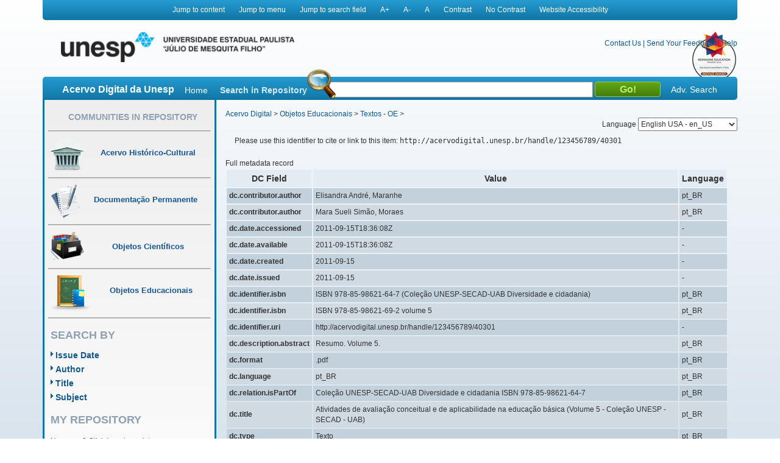

--- FILE ---
content_type: text/html;charset=UTF-8
request_url: https://acervodigital.unesp.br/handle/123456789/40301?mode=full
body_size: 5963
content:



















<!DOCTYPE html>
<html  lang="en">
    <head>
        <title>Acervo Digital: Atividades de avaliação conceitual e de aplicabilidade na educação básica (Volume 5 - Coleção UNESP - SECAD - UAB)</title>
        <meta http-equiv="Content-Type" content="text/html; charset=UTF-8" />
        <meta name="Generator" content="DSpace 5.6" />
        <meta name="viewport" content="width=device-width, initial-scale=1.0">
        <link rel="shortcut icon" href="/image/acervo_digital/unesp.ico" type="image/x-icon">
        <link rel="stylesheet" href="/static/css/jquery-ui-1.10.3.custom/redmond/jquery-ui-1.10.3.custom.css" type="text/css" />
        <link rel="stylesheet" href="/static/css/bootstrap/bootstrap.min.css" type="text/css" />
        <link rel="stylesheet" href="/static/css/estrutura.css" type="text/css" />
        <link id="cssContraste" rel="STYLESHEET" type="text/css" href="/static/css/sem-contraste.css" />
        <link rel="stylesheet" href="/media-player/ableplayer/styles/ableplayer.min.css" type="text/css" />
        <link rel="stylesheet" href="/media-player/facilitas/css/jquery.minicolors.css" rel="stylesheet" />
        <link rel="stylesheet" href="/media-player/facilitas/templates/modern/css/modern.css" rel="stylesheet" />
        <link rel="stylesheet" href="/media-player/facilitas/templates/modern/jqueryui_darkhive/jquery-ui-1.9.2.custom.min.css" rel="stylesheet" />
        
        <link rel="search" type="application/opensearchdescription+xml" href="/open-search/description.xml" title="DSpace"/>
        
        
<link rel="schema.DCTERMS" href="http://purl.org/dc/terms/" />
<link rel="schema.DC" href="http://purl.org/dc/elements/1.1/" />
<meta name="DC.creator" content="Elisandra André, Maranhe" xml:lang="pt_BR" />
<meta name="DC.creator" content="Mara Sueli Simão, Moraes" xml:lang="pt_BR" />
<meta name="DCTERMS.dateAccepted" content="2011-09-15T18:36:08Z" scheme="DCTERMS.W3CDTF" />
<meta name="DCTERMS.available" content="2011-09-15T18:36:08Z" scheme="DCTERMS.W3CDTF" />
<meta name="DCTERMS.created" content="2011-09-15" scheme="DCTERMS.W3CDTF" />
<meta name="DCTERMS.issued" content="2011-09-15" scheme="DCTERMS.W3CDTF" />
<meta name="DC.identifier" content="ISBN 978-85-98621-64-7 (Coleção UNESP-SECAD-UAB Diversidade e cidadania)" xml:lang="pt_BR" />
<meta name="DC.identifier" content="ISBN 978-85-98621-69-2 volume 5" xml:lang="pt_BR" />
<meta name="DC.identifier" content="http://acervodigital.unesp.br/handle/123456789/40301" scheme="DCTERMS.URI" />
<meta name="DCTERMS.abstract" content="Resumo. Volume 5." xml:lang="pt_BR" />
<meta name="DC.format" content=".pdf" xml:lang="pt_BR" />
<meta name="DC.language" content="pt_BR" xml:lang="pt_BR" />
<meta name="DC.relation" content="Coleção UNESP-SECAD-UAB Diversidade e cidadania ISBN 978-85-98621-64-7" xml:lang="pt_BR" />
<meta name="DC.title" content="Atividades de avaliação conceitual e de aplicabilidade na educação básica (Volume 5 - Coleção UNESP - SECAD - UAB)" xml:lang="pt_BR" />
<meta name="DC.type" content="Texto" xml:lang="pt_BR" />
<meta name="DC.subject" content="Palavras-chave" xml:lang="pt_BR" />

<meta name="citation_keywords" content="Texto" />
<meta name="citation_isbn" content="ISBN 978-85-98621-64-7 (Coleção UNESP-SECAD-UAB Diversidade e cidadania)" />
<meta name="citation_title" content="Atividades de avaliação conceitual e de aplicabilidade na educação básica (Volume 5 - Coleção UNESP - SECAD - UAB)" />
<meta name="citation_author" content="Elisandra André, Maranhe" />
<meta name="citation_author" content="Mara Sueli Simão, Moraes" />
<meta name="citation_pdf_url" content="http://acervodigital.unesp.br/bitstream/123456789/40301/4/Volume5.pdf" />
<meta name="citation_date" content="2011-09-15" />
<meta name="citation_abstract_html_url" content="http://acervodigital.unesp.br/handle/123456789/40301" />

        

        <script type='text/javascript' src="/static/js/jquery/jquery-1.10.2.min.js"></script>
        <script type='text/javascript' src='/static/js/jquery/jquery-ui-1.10.3.custom.min.js'></script>
        <script type='text/javascript' src='/static/js/bootstrap/bootstrap.min.js'></script>
        <script type='text/javascript' src='/static/js/holder.js'></script>
        <script type="text/javascript" src="/utils.js"></script>
        <script type="text/javascript" src="/static/js/choice-support.js"></script>
        <!--<script type="text/javascript" src="/media-player/facilitas/js/Facilitas.js"></script>-->
        <script type="text/javascript" src="/media-player/facilitas/js/Facilitas.nead.min.js"></script>
        <script type="text/javascript" src="/media-player/facilitas/js/jquery.minicolors.js"></script>
        <script type='text/javascript' src='/media-player/ableplayer/thirdparty/modernizr.custom.min.js'></script>
        <script type='text/javascript' src='/media-player/ableplayer/thirdparty/jquery.cookie.min.js'></script>
        <script type='text/javascript' src='/media-player/ableplayer/build/ableplayer_nead.min.js' ></script>
        <script type='text/javascript' src='/jwplayer/jwplayer.min.js'></script>
        <script type='text/javascript' src='/static/js/nead_acessibilidade.js'></script>
        <script>
            jQuery(document).ready(function () {
                jQuery('video').facilitas({
                    'language': 'pt', // Idioma Principal
                    'baseLangFolder': '/media-player/facilitas/js/'     // Pasta raíz dos idiomas
                });
            });

            var CONTRAST_HIGH = "high";
            var CONTRAST_NONE = "none";
            var v_cookie_contraste = "acessibilidade_acervo_nead_contraste";

            var cookieEnabled = (navigator.cookieEnabled) ? true : false;

            //if not IE4+ nor NS6+
            if (typeof navigator.cookieEnabled == "undefined" && !cookieEnabled) {
                document.cookie = "testcookie";
                cookieEnabled = (document.cookie.indexOf("testcookie") != -1) ? true : false;
            }

            function setCookie(name, value, days) {

                if (cookieEnabled) {
                    if (days) {
                        var date = new Date();
                        date.setTime(date.getTime() + (days * 24 * 60 * 60 * 1000));
                        var expires = "; expires=" + date.toGMTString();
                    } else
                        var expires = "";
                    document.cookie = name + "=" + value + expires + "; path=/";
                } else {
                    alert("Seu navegador está com a opção de cookie DESATIVADA.\nPara que este recurso funcione corretamente, será necessário habilitar o registro de cookies.");
                }

            }

            function applyConstrast(contrastType) {

                var cssFile = "sem-contraste.css";

                if (contrastType == CONTRAST_HIGH) {
                    cssFile = "contraste.css";
                }

                var cssToShow = "/static/css/" + cssFile;
                document.getElementById("cssContraste").href = cssToShow;
                setCookie(v_cookie_contraste, contrastType, 360);

                if (getCookie("acessibilidade_acervo_nead_contraste") == "high")
                {
                    jQuery("select").each(function (index) {
                        if (!jQuery(this).closest(".highcontrast_select").length) {
                            jQuery(this).wrap("<div class='highcontrast_select'></div>");
                        }
                    });
                } else
                {
                    jQuery("select").each(function (index) {
                        if (jQuery(this).closest(".highcontrast_select").length) {
                            jQuery(this).unwrap();
                        }
                    });
                }

            }


            function changeLanguage() {
                var languageSelected = document.getElementById("seletorIdioma").value;
                javascript:document.repost.locale.value = languageSelected;
                document.repost.submit();
            }
        </script>

        
        
        <script type="text/javascript">
            var _gaq = _gaq || [];
            _gaq.push(['_setAccount', 'UA-33460073-1']);
            _gaq.push(['_trackPageview']);

            (function () {
                var ga = document.createElement('script');
                ga.type = 'text/javascript';
                ga.async = true;
                ga.src = ('https:' == document.location.protocol ? 'https://ssl' : 'http://www') + '.google-analytics.com/ga.js';
                var s = document.getElementsByTagName('script')[0];
                s.parentNode.insertBefore(ga, s);
            })();
        </script>
        


        <!-- HTML5 shim and Respond.js IE8 support of HTML5 elements and media queries -->
        <!--[if lt IE 9]>
          <script src="/static/js/html5shiv.js"></script>
          <script src="/static/js/respond.min.js"></script>
        <![endif]-->
    </head>

    
    
    <body class="pt_BR">
        <div id="" class="container" style="">
            <p class="spin">You are in the accessibility menu</p>
            <nav id="menu-acessibilidade" class="col-md-12 col-xs-12">
                <ul>
                    <li class="links-horizontal"><a href="#" id="saltarParaConteudo" accesskey="1">Jump to content</a></li>
                    <li class="links-horizontal"><a href="#" id="saltarParaMenu" accesskey="2">Jump to menu</a></li>
                    <li class="links-horizontal"><a href="#" id="saltarParaBusca" accesskey="3">Jump to search field</a></li>
                    <li class="links-horizontal"><a href="#" id="aumentaZoom" accesskey="4">A&#43;</a></li>
                    <li class="links-horizontal"><a href="#" id="diminuiZoom" accesskey="5">A&#45;</a></li>
                    <li class="links-horizontal"><a href="#" id="normalizaZoom" accesskey="6">A</a></li>
                    <li class="links-horizontal"><a href="#" id="aplicarContraste" accesskey="7">Contrast</a>
                    </li><li class="links-horizontal"><a href="#" id="removerContraste" accesskey="8">No Contrast</a>
                    </li><li class="links-horizontal"><a href="/site-acessibility.jsp" id="siteAcessibilidade" accesskey="9">Website Accessibility</a></li>
                </ul>
            </nav>
            <header>
                <div class="col-md-12" id="header">

                    <form action="" name="repost" method="get">
                        <input type="hidden" name="locale">
                        <input type="hidden" name="contrast">
                        <input type="submit" class="hidden">
                    </form>
                    <a class="col-md-9 col-xs-12" href=""><img class="col-md-6 col-xs-12" title="Logo UNESP - acesso à página inicial" src="/image/acervo_digital/logo_unesp_com_nead.png"></a>
                    <div style="
                         /* text-align: right; */
                         " class="col-md-3 col-xs-12" id="opcoes-header">
                        <div>
                            <nav id="nav-acesso">
                                <ul class="menus-acesso-rapido">

                                    <li class="links-horizontal"><a href="/feedback/contact.jsp">Contact Us</a></li>
                                    <li class="links-horizontal"> | </li>
                                    <li class="links-horizontal"><a href="/feedback">Send Your Feedback</a></li>
                                    <li class="links-horizontal"> | </li>
                                    <li class="links-horizontal">
                                        <a onclick="var popupwin = window.open('/help/index_pt_BR.html', 'dspacepopup', 'height=600,width=550,resizable,scrollbars');popupwin.focus();return false;" title="Aviso: ao clicar neste link, a página destino será aberta em uma nova janela." href="#">Help</a>
                                    </li>  
                                    <img class="logo_reimagine" src="/image/acervo_digital/selo_acervo_digital.png" />
                                </ul>
                            </nav>

                        </div>
                        <div id="idiomas">
                            <label for="seletorIdioma">Language
                                <select onchange="changeLanguage();" id="seletorIdioma">
                                    <option value="pt_BR" >Portuguese Brazil - pt_BR</option>
                                    <option value="en" selected>English USA - en_US</option>
                                    <option value="es_ES" >Espanish Espain - es_ES</option>
                                </select>
                            </label>
                        </div>
                    </div>
                    <div class="clear"></div>
                    <div class="home col-md-12 col-xs-12" id="barra-busca">
                        <span>Acervo Digital da Unesp</span>
                        <a href="/">Home</a>
                        <form action="/simple-search" method="get">
                            <dl>
                                <dt><label for="query">Search in Repository</label></dt>
                                <dd><div id="lupa"></div><input type="text" class="bginput col-xs-5" id="searchBar" name="query"> <input type="submit" value="Go!" class="bt0busca"></dd>
                                <a href="/advanced-search">Adv. Search</a>
                            </dl>
                        </form>
                        </div>
                </div>
                <div class="clear"></div>
            </header>
            			
            
            























<aside id="menu" class="col-md-3 col-xs-12">

    

    <section id="secao-comunidades">
        <nav>
            <p class="spin">You are in the community menu</p>
            <h2><a href="/community-list" id="primeiro-link-menu">Communities in Repository</a></h2>
            <hr>

            <a href="/handle/123456789/2">
                <div class="item col-md-12">
                    <img src="/image/acervo_digital/ico0mini0acervo.png">
                    <span>Acervo Histórico-Cultural</span>
                </div>
            </a>
            <hr>

            <a href="/handle/123456789/4">
                <div class="item col-md-12">
                    <img src="/image/acervo_digital/ico0mini0documentacao.png">
                    <span>Documentação Permanente</span>
                </div>
            </a>
            <hr>

            <a href="/handle/123456789/3">
                <div class="item col-md-12">
                    <img src="/image/acervo_digital/ico0mini0objetosCientificos.png">
                    <span>Objetos Científicos</span>
                </div>
            </a>
            <hr>

            <a href="/handle/123456789/1">
                <div class="item col-md-12">
                    <img src="/image/acervo_digital/ico0mini0objetosEducacionai.png">
                    <span>Objetos Educacionais</span>
                </div>
            </a>
            <hr>

        </nav>
    </section>
    <section id="navegacao">
        <p class="spin">You are in the fast navigation menu</p>
        <h2>search&nbsp;by</h2>
        <nav>
            <ul>
                <li><a href="/browse?type=dateissued">Issue Date</a></li>
                <li><a href="/browse?type=author">Author</a></li>
                <li><a href="/browse?type=title">Title</a></li>
                <li><a href="/browse?type=subject">Subject</a></li>
            </ul>
        </nav>
    </section>
    <section id="area-login">
        
        <section id="area-login">
            <h2>My Repository</h2>
            <form action="/password-login" method="post">
                <fieldset>
                    <legend class="spin">You are in the login form</legend>
                    <a href="/register">New user? Click here to register.</a>
                    <br/><br/>
                    <dl>
                        <dt><label for="login_email">E-mail Address:</label></dt>
                        <dd><span class="inputMedio"><input type="text" name="login_email" accesskey="L" id="login_email" class="col-md-12"/></span></dd>
                    </dl>
                    <dl>
                        <dt><label for="login_password">Password:</label></dt>
                        <dd>
                            <span class="inputMedio"><input type="password" name="login_password" id="login_password" class="col-md-7"/></span>
                            <input type="submit" name="login_submit" class="bt0entrar col-md-offset-1 col-md-4" value="Log In" />
                        </dd>
                    </dl>
                    <a href="/forgot">Have you forgotten your password?</a>	
                </fieldset>
            </form>
        </section>
        
    </section>

    <section id="envieMaterial">
        <h6>Send your material</h6>
        <a href="/dss">Clique here to register.</a>
    </section>
</aside>
            <main id="conteudo_interno" class="col-md-9 col-xs-12">
                <div id="conteudo_interno">
                    
                    
                    






<section id="breadcrumb">
    
    <a href="/" id="primeiro-link-conteudo" name="primeiro-link-conteudo">Acervo Digital</a>&nbsp;&gt;
    
    <a href="/handle/123456789/1" >Objetos Educacionais</a>&nbsp;&gt;
    
    <a href="/handle/123456789/11" >Textos - OE</a>&nbsp;&gt;
    
</section>
<p class="spin"><fmt:message key="accessibility.location.main.content"/></p>
                    
            































    

    

    

    
    
    <div class="itemTools well col-xs-12">Please use this identifier to cite or link to this item:
        <code>http://acervodigital.unesp.br/handle/123456789/40301</code></div>
        
        
        <div class="panel panel-info"><div class="panel-heading">Full metadata record</div>
<table class="panel-body table itemDisplayTable">
<tr><th id="s1" class="standard">DC Field</th><th id="s2" class="standard">Value</th><th id="s3" class="standard">Language</th></tr>
<tr><td headers="s1" class="metadataFieldLabel">dc.contributor.author</td><td headers="s2" class="metadataFieldValue">Elisandra&#x20;André,&#x20;Maranhe</td><td headers="s3" class="metadataFieldValue">pt_BR</td></tr>
<tr><td headers="s1" class="metadataFieldLabel">dc.contributor.author</td><td headers="s2" class="metadataFieldValue">Mara&#x20;Sueli&#x20;Simão,&#x20;Moraes</td><td headers="s3" class="metadataFieldValue">pt_BR</td></tr>
<tr><td headers="s1" class="metadataFieldLabel">dc.date.accessioned</td><td headers="s2" class="metadataFieldValue">2011-09-15T18:36:08Z</td><td headers="s3" class="metadataFieldValue">-</td></tr>
<tr><td headers="s1" class="metadataFieldLabel">dc.date.available</td><td headers="s2" class="metadataFieldValue">2011-09-15T18:36:08Z</td><td headers="s3" class="metadataFieldValue">-</td></tr>
<tr><td headers="s1" class="metadataFieldLabel">dc.date.created</td><td headers="s2" class="metadataFieldValue">2011-09-15</td><td headers="s3" class="metadataFieldValue">-</td></tr>
<tr><td headers="s1" class="metadataFieldLabel">dc.date.issued</td><td headers="s2" class="metadataFieldValue">2011-09-15</td><td headers="s3" class="metadataFieldValue">-</td></tr>
<tr><td headers="s1" class="metadataFieldLabel">dc.identifier.isbn</td><td headers="s2" class="metadataFieldValue">ISBN&#x20;978-85-98621-64-7&#x20;(Coleção&#x20;UNESP-SECAD-UAB&#x20;Diversidade&#x20;e&#x20;cidadania)</td><td headers="s3" class="metadataFieldValue">pt_BR</td></tr>
<tr><td headers="s1" class="metadataFieldLabel">dc.identifier.isbn</td><td headers="s2" class="metadataFieldValue">ISBN&#x20;978-85-98621-69-2&#x20;volume&#x20;5</td><td headers="s3" class="metadataFieldValue">pt_BR</td></tr>
<tr><td headers="s1" class="metadataFieldLabel">dc.identifier.uri</td><td headers="s2" class="metadataFieldValue">http:&#x2F;&#x2F;acervodigital.unesp.br&#x2F;handle&#x2F;123456789&#x2F;40301</td><td headers="s3" class="metadataFieldValue">-</td></tr>
<tr><td headers="s1" class="metadataFieldLabel">dc.description.abstract</td><td headers="s2" class="metadataFieldValue">Resumo.&#x20;Volume&#x20;5.</td><td headers="s3" class="metadataFieldValue">pt_BR</td></tr>
<tr><td headers="s1" class="metadataFieldLabel">dc.format</td><td headers="s2" class="metadataFieldValue">.pdf</td><td headers="s3" class="metadataFieldValue">pt_BR</td></tr>
<tr><td headers="s1" class="metadataFieldLabel">dc.language</td><td headers="s2" class="metadataFieldValue">pt_BR</td><td headers="s3" class="metadataFieldValue">pt_BR</td></tr>
<tr><td headers="s1" class="metadataFieldLabel">dc.relation.isPartOf</td><td headers="s2" class="metadataFieldValue">Coleção&#x20;UNESP-SECAD-UAB&#x20;Diversidade&#x20;e&#x20;cidadania&#x20;ISBN&#x20;978-85-98621-64-7</td><td headers="s3" class="metadataFieldValue">pt_BR</td></tr>
<tr><td headers="s1" class="metadataFieldLabel">dc.title</td><td headers="s2" class="metadataFieldValue">Atividades&#x20;de&#x20;avaliação&#x20;conceitual&#x20;e&#x20;de&#x20;aplicabilidade&#x20;na&#x20;educação&#x20;básica&#x20;(Volume&#x20;5&#x20;-&#x20;Coleção&#x20;UNESP&#x20;-&#x20;SECAD&#x20;-&#x20;UAB)</td><td headers="s3" class="metadataFieldValue">pt_BR</td></tr>
<tr><td headers="s1" class="metadataFieldLabel">dc.type</td><td headers="s2" class="metadataFieldValue">Texto</td><td headers="s3" class="metadataFieldValue">pt_BR</td></tr>
<tr><td headers="s1" class="metadataFieldLabel">dc.location.country</td><td headers="s2" class="metadataFieldValue">Brasil</td><td headers="s3" class="metadataFieldValue">pt_BR</td></tr>
<tr><td headers="s1" class="metadataFieldLabel">dc.subject.keyword</td><td headers="s2" class="metadataFieldValue">Palavras-chave</td><td headers="s3" class="metadataFieldValue">pt_BR</td></tr>
<tr><td class="metadataFieldLabel">Appears in Collections:</td><td class="metadataFieldValue"colspan="2"><a href="/handle/unesp/337961">Objetos Educacionais Unesp</a><br/><a href="/handle/123456789/11">Textos - OE</a><br/></td></tr>
</table></div><br/>
<table class="table panel-body">
<caption class="tituloSecao">Item Files</caption>
<thead><tr><th id="t1" class="standard">File</th>
<th id="t2" class="standard">Description</th>
<th id="t3" class="standard">Size</th><th id="t4" class="standard">Format</th><th>&nbsp;</th></tr>
</thead><tbody>
<tr><td headers="t1" class="standard"><a target="_blank" href="/bitstream/123456789/40301/4/Volume5.pdf">Volume5.pdf</a></td><td headers="t2" class="standard">Atividades de avaliação conceitual e de aplicabilidade na educação básica.</td><td headers="t3" class="standard">4.97 MB</td><td headers="t4" class="standard">Adobe PDF</td><td class="standard" align="center"><a class="btn btn-primary" target="_blank" href="/bitstream/123456789/40301/4/Volume5.pdf">View/Open</a></td></tr><tr><td headers="t1" class="standard"><a target="_blank" href="/bitstream/123456789/40301/6/Volume5_Capa.jpg">Volume5_Capa.jpg</a></td><td headers="t2" class="standard">Capa - Atividades de avaliação conceitual e de aplicabilidade na educação básica.</td><td headers="t3" class="standard">2.49 MB</td><td headers="t4" class="standard">JPEG</td><td class="standard" align="center"><a target="_blank" href="/bitstream/123456789/40301/6/Volume5_Capa.jpg"><img src="/retrieve/5029/Volume5_Capa.jpg.jpg" width="80" height="80" alt="Thumbnail" /></a><br /><a class="btn btn-primary" target="_blank" href="/bitstream/123456789/40301/6/Volume5_Capa.jpg">View/Open</a></td></tr></tbody></table>

    <div class="row">
        
        
        <a class="displayFullItem btn btn-default col-md-offset-1 col-md-4" href="/handle/123456789/40301?mode=simple">
            Show simple item record
        </a>
        
                
        <a class="displayFullItem btn btn-default col-md-offset-1 col-md-4" href="/handle/123456789/40301?mode=full">
            Show full item record
        </a>
        
        &nbsp;
        <a class="statisticsLink  btn btn-primary col-md-offset-1 col-md-4" href="/handle/123456789/40301/statistics">View Statistics</a>

        
        
</div>
&nbsp;


<br/>


<p class="submitFormHelp alert alert-info">Items in DSpace are protected by copyright, with all rights reserved, unless otherwise indicated.</p>
    










</main>

<footer>
    <div id="rodape" class="col-md-12 col-xs-12">
        <div id="parceiros" class="col-md-12 col-xs-12">
            <img src="/image/acervo_digital/bg0parceiros.png" alt="Logo dos parceiros - Prograd, PROPG, PROEX, CEDEM, Banco Internacional de Objetos Educacionais e CGB.">
        </div>
        <p>&copy;&nbsp;2026&nbsp;Unesp&nbsp;-&nbsp;Universidade&nbsp;Estadual&nbsp;Paulista&nbsp;&quot;J&uacute;lio de Mesquita Filho&quot;&nbsp;-&nbsp; All rights reserved.<a href="/htmlmap"></a></p>
    </div>
</footer>
</div>
</body>
</html>
